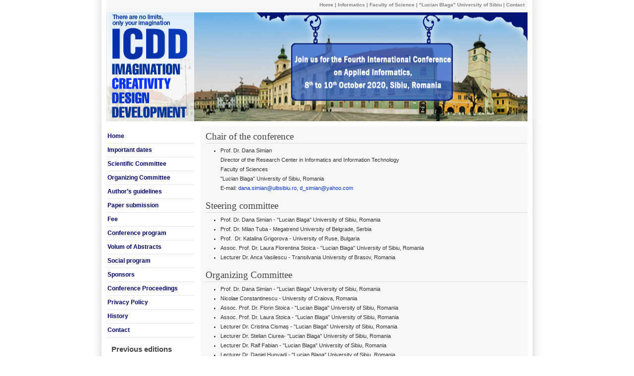

--- FILE ---
content_type: text/html; charset=UTF-8
request_url: https://conferences.ulbsibiu.ro/icdd/2020/org_committees.php
body_size: 10105
content:
<!DOCTYPE html PUBLIC "-//W3C//DTD XHTML 1.0 Strict//EN" "http://www.w3.org/TR/xhtml1/DTD/xhtml1-strict.dtd">

<html xmlns="http://www.w3.org/1999/xhtml" xml:lang="en" lang="en">



<head>



<meta name="Description" content="International Conference on Applied Informatics - ICDD 2020" />

<meta name="Keywords" content="International Conference, Applied Informatics, ICDD, 2020, imagination, creativity, design, development, informatics" />

<meta http-equiv="Content-Type" content="text/html; charset=iso-8859-1" />

<meta name="Distribution" content="Global" />

<meta name="Author" content="Department of Mathematics and Informatics" />

<meta name="Robots" content="index,follow" />





<link rel="stylesheet" href="css/default.css" type="text/css" />

<link rel="stylesheet" href="css/lightbox.css" type="text/css" />



<script src="js/prototype.js" type="text/javascript"></script>

<script src="js/scriptaculous.js?load=effects,builder" type="text/javascript"></script>

<script src="js/lightbox.js" type="text/javascript"></script>



<title>International Conference on Applied Informatics - ICDD 2020</title>



</head>



<body>



<!-- wrap starts here -->

<div id="wrap">



	<!--header -->

<div id="header">			

				

		<div id="header-links">

		<p>

			<a href="index.php">Home</a> | 

			<a href="http://stiinte.ulbsibiu.ro/info">Informatics</a> | 

			<a href="http://stiinte.ulbsibiu.ro">Faculty of Science</a> |

			<a href="http://www.ulbsibiu.ro">"Lucian Blaga" University of Sibiu </a> | 

			<a href="contact.php">Contact&nbsp;&nbsp;</a>		

		</p>		

	  	</div>		



	<div id="header-photo"></div>

		

  <!--header ends-->					

</div>

		



	<!-- content-wrap starts -->

	<div id="content-wrap">


		<div id="sidebar">



			<ul class="sidemenu">				

				<li><a href="index.php">Home</a></li>

				<li><a href="important_dates.php">Important dates</a></li>

				<li><a href="sc_committees.php">Scientific Committee</a></li>

				<li><a href="org_committees.php">Organizing Committee</a></li>

				<li><a href="guidelines.php">Author&rsquo;s guidelines</a></li>

				<li><a href="registration.php">Paper submission</a></li>	

                <li><a href="fee.php">Fee</a></li>

				<li><a href="program.php">Conference program</a></li>
				
                <li><a href="abstracts.php">Volum of Abstracts</a></li>

				<li><a href="social_program.php">Social program </a></li>

			    <li><a href="sponsors.php">Sponsors</a></li>					

			    <li><a href="proceedings.php">Conference Proceedings</a></li>

				<!--li><a href="report.php">Final Report</a-->		
                
                <li><a href="./files/terms_and_conditions.pdf" target="_blank">Privacy Policy</a></li>	
				
				<li><a href="history.php">History</a></li>	

				<li><a href="contact.php">Contact</a></li>

			</ul>	

				

			<h1>Previous editions</h1>

			<ul class="sidemenu">

				<li><a href="../2019/" target="_blank">ICDD 2019</a></li> 
                <li><a href="../2018/" target="_blank">ICDD 2018</a></li>                              
                <li><a href="../2017/" target="_blank">ICDD 2017</a></li>
                <li><a href="../2016/" target="_blank">ICDD 2016</a></li>
                <li><a href="../2015/" target="_blank">ICDD 2015</a></li>
                <li><a href="../2014/" target="_blank">ICDD 2014</a></li>
                <li><a href="../2013/" target="_blank">ICDD 2013</a></li>
                <li><a href="../2012/" target="_blank">ICDD 2012</a></li>
                <li><a href="../2011/" target="_blank">ICDD 2011</a></li>
                <li><a href="../2010/" target="_blank">ICDD 2010</a></li>
                <li><a href="../2009/" target="_blank">ICDD 2009</a></li>
			</ul>

			

					

		<!-- sidebar ends -->		

		</div>


		<div id="main">

				

			<h1>Chair of the conference</h1>

			<ul>

              <li>Prof. Dr. Dana Simian<br />Director of the Research Center in Informatics and Information Technology<br /> 
                Faculty of Sciences<br />
                &quot;Lucian Blaga&quot; University of Sibiu,&nbsp;Romania&nbsp;&nbsp;&nbsp;<br />

                E-mail:&nbsp;<a href="mailto:dana.simian@ulbsibiu.ro">dana.simian@ulbsibiu.ro</a>,&nbsp;<a href="mailto:d_simian@yahoo.com">d_simian@yahoo.com</a> </li>

		  </ul>

			<h1>Steering committee</h1>

			<ul>

              <li>Prof. Dr. Dana Simian&nbsp;- &quot;Lucian Blaga&quot; University of Sibiu, Romania</li>

              <li>Prof. Dr. Milan Tuba - Megatrend University of Belgrade, Serbia</li>

              <li>Prof.&nbsp; Dr. Katalina Grigorova - University of Ruse, Bulgaria</li>
              <li>Assoc. Prof. Dr. Laura Florentina Stoica - "Lucian Blaga" University of Sibiu, Romania </li>
              <li>  Lecturer Dr. Anca Vasilescu - Transilvania University of Brasov, Romania </li>
		  </ul>

		  <h1>Organizing Committee</h1>

          <ul>

            <li>Prof. Dr. Dana Simian&nbsp;- &quot;Lucian Blaga&quot; University of Sibiu, Romania</li>       
			<li>Nicolae Constantinescu - University of Craiova, Romania</li>
            <li>Assoc. Prof. Dr. Florin Stoica - &quot;Lucian Blaga&quot; University of Sibiu, Romania</li>
            <li>Assoc. Prof. Dr. Laura Stoica - &quot;Lucian Blaga&quot; University of Sibiu, Romania</li>    
            <li>Lecturer Dr. Cristina Cisma&#537; - &quot;Lucian Blaga&quot; University of Sibiu, Romania</li>
            
            <li>Lecturer Dr. Stelian Ciurea- &quot;Lucian Blaga&quot; University of Sibiu, Romania</li>
            <li>Lecturer Dr. Ralf Fabian - &quot;Lucian Blaga&quot; University of Sibiu, Romania</li>      
            
            <li>Lecturer Dr. Daniel Hunyadi - &quot;Lucian Blaga&quot; University of Sibiu, Romania</li>
            <li>Lecturer Dr. Mircea Musan - &quot;Lucian Blaga&quot; University of Sibiu, Romania</li>  
            <li>Lecturer Dr. Mircea Iosif Neamtu - &quot;Lucian Blaga&quot; University of Sibiu, Romania</li>
            <li>Lecturer Dr. Alina Pitic - &quot;Lucian Blaga&quot; University of Sibiu, Romania</li> 
            <li>Lecturer Dr. Antoniu Pitic - &quot;Lucian Blaga&quot; University of Sibiu, Romania</li>
            <li>Assist. Maria Flori - &quot;Lucian Blaga&quot; University of Sibiu, Romania</li>
            <li>Assist. Cristina Raulea - &quot;Lucian Blaga&quot; University of Sibiu, Romania</li>          

            <br />
            <li>Stud.  Iuliana-Maria Buruiana - &quot;Lucian Blaga&quot; University of Sibiu, Romania</li>
            <li>Stud.  Robert Ceolca - &quot;Lucian Blaga&quot; University of Sibiu, Romania</li>
            <li>Stud.  Alexandru Dancau - &quot;Lucian Blaga&quot; University of Sibiu, Romania</li>
            <li>Stud.  Andreea-Emilia Dinu - &quot;Lucian Blaga&quot; University of Sibiu, Romania </li>
            <!--li>Stud. Felix Husac - &quot;Lucian Blaga&quot; University of Sibiu, Romania</li-->
            <li>Stud. Andreea Lesanu - &quot;Lucian Blaga&quot; University of Sibiu, Romania</li>
            <li>Stud. Andrei-Daniel Mihai - &quot;Lucian Blaga&quot; University of Sibiu, Romania</li>
            <li>Stud.  Teodora Popa - &quot;Lucian Blaga&quot; University of Sibiu, Romania </li>
            <li>Stud. Sergiu-Ovidiu Serb - &quot;Lucian Blaga&quot; University of Sibiu, Romania</li>
          </ul>

          <p>&nbsp;</p>

        </div>





		

	<!-- content-wrap ends-->	

	</div>

		

	<!-- footer starts -->			



	<div id="footer-wrap">

		<div id="footer">	
		
		<strong>Organized with support of Romanian Ministry of National Education</strong>
		</br>
		<a href="http://www.edu.ro" target="_blank"><img src="images/logo_men.jpg" height="44" border="0" /></a>
		</br>
		
		<strong>Sponsors (in alphabetical order)</strong>
		</br>
		
		<a href="http://www.ausy.com" target="_blank"><img src="images/ausy.png" height="44" border="0" /></a>

		<a href="https://asociatiabit.ro" target="_blank"><img src="images/bit.jpg" height="44" border="0" /></a>

		<a href="http://www.codexworks.ro" target="_blank"><img src="images/codexworks.jpg" height="44" border="0" /></a>
		
		<a href="https://www.ulbsibiu.ro/ro/universitate/fundatia_ardeleana/" target="_blank"><img src="images/faa.jpg" height="44" border="0" /></a>

		<a href="http://www.gsdgroup.net" target="_blank"><img src="images/gsd.png" height="44" border="0" /></a>
		
		<a href="http://www.iquestgroup.com" target="_blank"><img src="images/iquest.jpg" height="44" border="0" /></a>

		<a href="http://keepcalling.com" target="_blank"><img src="images/keep.png" height="44" border="0" /></a>

		<a href="http://www.nttdata.ro" target="_blank"><img src="images/ntt.png" height="44" border="0" /></a>

		<a href="http://www.panfood.ro" target="_blank"><img src="images/panfood.jpg" height="44" border="0" /></a>

		<a href="http://omeron.co" target="_blank"><img src="images/omeron.png" height="44" border="0" /></a>

		<a href="http://www.proit.ro/" target="_blank"><img src="images/proit.png" height="44" border="0" /></a>

		<a href="http://www.ropardo.ro" target="_blank"><img src="images/ropardo.png" height="44" border="0" /></a>

		<a href="http://www.toptech.ro" target="_blank"><img src="images/toptech.jpg" height="44" border="0"  /></a>

		<a href="http://www.visma.ro" target="_blank"><img src="images/visma.png" height="44" border="0" /></a>


          <p>

			<a href="index.php">Home</a> |

			<a href="http://stiinte.ulbsibiu.ro">Faculty of Science</a> |

			<a href="http://www.ulbsibiu.ro">"Lucian Blaga" University of Sibiu </a> | 

			<a href="contact.php">Contact</a><br />

	  		Design and administration by: <a href="http://stiinte.ulbsibiu.ro/info">

			Laura & Ralf 2010 - 2020</a>
          </p>

        </div>

	</div>

</div>

	</body>

</html>



--- FILE ---
content_type: text/css
request_url: https://conferences.ulbsibiu.ro/icdd/2020/css/default.css
body_size: 7817
content:
/* Top Elements */

* { margin: 0; padding: 0; outline: 0 }



body {

	background: #fff;

	font: 11px/1.75em Verdana, Tahoma, arial, sans-serif;

	color: #333;

	margin: 0 0 15px 0;

}



/* links */

a, a:visited {
	color: #0033cc;
	background: inherit;
	text-decoration: none;
}

a:hover {
	color: #000;
	border-bottom: 1px;
	background-color: #6699ff;
}



/* headers */

h1, h2, h3 {

	font-family: 'Trebuchet MS', Tahoma, Sans-serif;

	font-weight: Bold; 	

	color: #333;		

}

h1 {

	font-size: 160%;	

	font-weight: normal;

}

h2 {

	font-size: 130%;

	text-transform: uppercase;	

}

h3 {

	font-size: 130%;	

}



h1, h2, h3, p {

	padding: 10px;		

	margin: 0;

}

ul, ol {

	margin: 5px 20px;

	padding: 0 20px;

}



/* images */

img {

	background: #FAFAFA;

    border: 1px solid #DCDCDC;

	padding: 8px;

}

img.float-right {

  	margin: 5px 0px 10px 10px;  

}

img.float-left {

  	margin: 5px 10px 10px 0px;

}



code {

  	margin: 5px 0;

  	padding: 10px;

  	text-align: left;

  	display: block;

  	overflow: auto;  

  	font: 500 1em/1.5em 'Lucida Console', 'courier new', monospace ;

  	/* white-space: pre; */

  	background: #F5F5F5;

	border-left: 3px solid #D4D4D4;

}



/* start - table */

table {

	border-collapse: collapse;

	margin: 10px;	

}

th strong {

	color: #fff;

}

th {

	background: #e7e6e6 url(../images/button.jpg) repeat-x;

	height: 29px;

	padding-left: 12px;

	padding-right: 12px;	

	text-align: left;

	border-left: 1px solid #f4f4f4;

	border-bottom: solid 2px #fff;

	color: #333;

}

tr {

	height: 30px;

}

td {

	padding-left: 11px;

	padding-right: 11px;

	border-left: 1px solid #fff;

	border-bottom: 1px solid #fff;

}

td.first,th.first {

	border-left: 0px;

}

tr.row-a {

	background: #F8F8F8;

}

tr.row-b {

	background: #EFEFEF;		

}

/* end - table */



/* form elements */

form {

	margin:10px; padding: 0 5px;

	background: #F5F5F5;	

}

label {

	display:block;

	font-weight:bold;

	margin:5px 0;

}

input {

	padding:2px;

	border:1px solid #eee;

	font: normal 1em Verdana, sans-serif;

	color:#777;

}

textarea {

	width:400px;

	padding:2px;

	font: normal 1em Verdana, sans-serif;

	border:1px solid #eee;

	height:100px;

	display:block;

	color:#777;

}

input.button { 

	font: bold 12px Arial, Sans-serif; 

	height: 24px;

	margin: 0;

	padding: 2px 3px; 

	color: #333;

	background: #e7e6e6 url(../images/button.jpg) repeat-x;

	border: 1px solid #dadada;

}



/* search form */

.searchform {

	background-color: transparent;

	border: none;	

	margin: 0 5px 0 10px; padding: 5px 0 15px 0;	

	width: 190px;	

}

.searchform p { margin: 0; padding: 0; }

.searchform input.textbox { 

	width: 100px;

	color: #777; 

	height: 18px;

	padding: 2px;	

	border: 1px solid #E5E5E5;

	vertical-align: top;

}

.searchform input.button { 

	width: 60px;

	height: 24px;

	padding: 2px 5px;

	vertical-align: top;

}



/********************************************

   LAYOUT

********************************************/ 

#wrap {

	position: relative;

	width: 910px;	

	margin: 0 auto;

	text-align: left;

	background: #fff url(../images/content.jpg) repeat-y center top;

}

#content-wrap {

	float: left;

	width: 850px;

	margin-left: 30px;

	display: inline;

	padding: 0;

	border-top: 5px solid #fff;

}

#header {

	position: relative;

	background: #fff url(../images/header-bg.jpg) repeat-y center top;

	width:910px;

}



/* header links */

#header #header-links {

	color: #838181;

	font-size: 10px;

	font-weight: bold;

	text-align: right;

	margin: 0px auto 0px auto;

	width: 850px;

	border-bottom: 1px solid #F2F2F2;

}

#header #header-links p {	

	padding: 0;	margin: 0;	

}

#header #header-links a {

	color: #838181;

	text-decoration: none;

	height: 25px;

}

#header #header-links a:hover {
	color: #4a1800;
	background-color: #F7F7F7;
}



/* header-photo */

#header-photo {

	position: relative;

	clear: both;

	margin: 5px auto;

	width: 850px;

	height: 220px;

	background-color: #fff;

	background-image: url(../images/icdd_header_photo.jpg);

	background-repeat: no-repeat;

	background-position: center center;

}





/* Navigation */

#nav {

	clear: both;	

	padding: 0;			

}

#nav ul {

	float: left;

	list-style: none;

	background: #E4E4E4 url(nav.jpg) repeat-x;	

	width: 850px;		

	padding: 0;	margin: 0 0 0 30px;

	height: 45px;

	display: inline;

	text-transform: uppercase;

}

#nav ul li {

	display: inline;

	margin: 0; padding: 0;

}

#nav ul li a {

	display: block;

	float: left;

	width: auto;

	margin: 0;

	padding: 0 15px;	

	border-right: 1px solid #dadada;

	border-left: 1px solid #fafafa;	

	border-bottom: none;

	color: #555;

	font: bold 14px/45px "Century Gothic", "Trebuchet MS", Helvetica, Arial, Geneva, sans-serif;

	text-transform: uppercase;

	text-decoration: none;	

	letter-spacing: 1px;

}

#nav ul li a:hover, 

#nav ul li a:active {
	color: #66cccc;
}

#nav ul li#current a {	

	background: #DBDBDB url(../images/nav-current.jpg) repeat-x;		

}



/* Main Column */

#main {

	margin: 0px 0px 0 190px;

	position: relative;

	background-color: #F8F7F7;

}



#main h1 {

	margin: 0px 0px 0 10px;

	font: normal 1.7em Georgia, "Times New Roman", Times, serif;

	color: #444;

	padding: 10px 0 2px 0px; 		

	border-bottom: 1px solid #dadada;

}



/* Sidebar */	

#sidebar {

	float: left;

	width: 185px;

	background-image: url(../images/nav-bg.jpg);

}	

/* right column */

#rightcolumn {

	float: right;

	width: 190px;

	margin-top: 10px;	

}

#rightcolumn h1, #sidebar h1 {

	margin: 10px 5px 0 5px;

	padding: 5px 5px; 

	font: bold 1.4em 'Trebuchet MS', Tahoma, Sans-serif;

	color: #444; 		

}



/* sidemenu */

ul.sidemenu {

	text-align: left;

	margin: 7px 8px 8px 0px; padding: 0;

	text-decoration: none;	

}

ul.sidemenu li {

	list-style: none;

	padding: 4px 0px 4px 2px;

	margin: 0;		

	border-bottom: 1px solid #E5E5E5;

}

* html body ul.sidemenu li {

	height: 1%;

}

ul.sidemenu li a,

ul.sidemenu li a:visited {
	text-decoration: none;
	color: #000066;
	border: none;
	display: block;
	font-size: 12px;
	font-weight: bold;
}

ul.sidemenu li a:hover {
	color: #000;
	border: none;
	background-color: #6699ff;
}



/* footer-wrap */

#footer-wrap {

	clear: both;

	width: 910px;

	font-size: 95%;

	padding: 10px 0;

	text-align: left;	

	background: url(../images/footer-bottom.jpg) no-repeat center bottom;	

}

#footer-wrap a {

	text-decoration: none;

	color: #666666;

	font-weight: bold;

}

#footer-wrap a:hover {
	color: #4a1800;
}

#footer-wrap p {

	padding: 10px 0;

}

#footer-wrap h2 {

	color: #666666;

	margin: 0;

	padding: 0 10px; 

}



/* footer */

#footer {

	clear: both;

	margin: 0 auto 20px auto;

	width: 850px;

	padding: 5px 0;

	text-align: center;

	border-top: 1px solid #F2F2F2;

	background-color: #F8F7F7;

}



/* alignment classes */

.float-left  { float: left; }

.float-right { float: right; }

.align-left  { text-align: left; }

.align-right { text-align: right; }



/* display and additional classes */

.clear { clear: both; }

